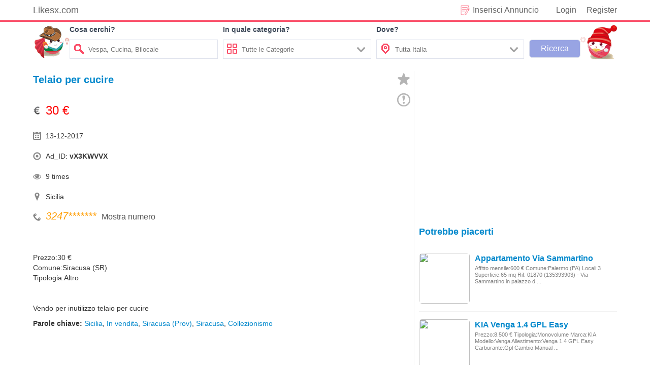

--- FILE ---
content_type: text/html; charset=UTF-8
request_url: https://www.likesx.com/telaio-per-cucire/
body_size: 6745
content:
<!DOCTYPE html>
<!--[if lt IE 7]>
<html prefix="og: http://ogp.me/ns#" class="no-js lt-ie9 lt-ie8 lt-ie7" lang="it"> 
<![endif]-->
<!--[if IE 7]>
<html prefix="og: http://ogp.me/ns#" class="no-js lt-ie9 lt-ie8" lang="it">
<![endif]-->
<!--[if IE 8]>
<html prefix="og: http://ogp.me/ns#" class="no-js lt-ie9" lang="it">
<![endif]-->
<!--[if gt IE 8]><!-->
<html prefix="og: http://ogp.me/ns#" class="no-js" lang="it">
<!--<![endif]-->
<head> 
<meta http-equiv="content-type" content="text/html; charset=utf-8" /> 
<meta name="viewport" content="width=device-width, initial-scale=1.0" /> 
<link href="/static/image/likesx.png" rel="shortcut icon" type="image/x-icon" />
<link rel="stylesheet" href="/static/css/news.css?ver=1.1.3" /> 
<link rel="stylesheet" href="/static/css/use.css?ver=1.1.1" /> 
<script src="https://ajax.googleapis.com/ajax/libs/jquery/2.1.4/jquery.min.js"></script>
<script async src="https://pagead2.googlesyndication.com/pagead/js/adsbygoogle.js?client=ca-pub-6512154629256287"
     crossorigin="anonymous"></script>
<title>Telaio per cucire - likesx.com - Annunci gratuiti Case</title> 
<meta name="description" content="Telaio per cucire Prezzo:30 € Comune:Siracusa (SR) Tipologia:Altro Vendo per inutilizzo telaio per cucire Sicilia324777725130 €">
  
</head>  <body> 
<div class="body-wrapper"> 
<div id="gotop"></div>
<section class="body-inter"> 
    <div class="top"> 
		<div class="top-left fl"> 
			<a href="https://www.likesx.com" target="_blank">Likesx.com</a> 
		</div> 
		<div id="user_info" class="top-right fr"> 
			<div class="user_info_name fr">
				<a href="https://www.likesx.com/login" class="use_login">Login</a><a href="https://www.likesx.com/registe" class="use_register">Register</a>			</div> 
			<div class="pubartcbox fr"> 
				<a href="https://www.likesx.com/rilascio" target="_blank">Inserisci Annuncio</a> 
			</div> 
		</div> 
	</div>
</section> 
<section class="body-inter topborder"> 
    <div class="search pr"> 
	 	<div class="search-left fl"></div>
		<div class="search-right fr"></div>
		<form id="search" class="search_info fl">
			<div class="searchbar-con fl"> 
					<p>Cosa cerchi?</p>
					<div class="searchbar-int">
						<span class="so"></span>
						<input type="text" id="scont" name="seach" autocomplete="off" class="searchbar-w fr" placeholder="Vespa, Cucina, Bilocale">
					</div>
			</div>
			<div class="searchbar-con fl ccat"> 
					<p>In quale categoria?</p>
					<div class="searchbar-int cursor">
						<span class="cat fl"></span>
						<div class="seach-input fl searchbar-w">
							<span class="xcoinput fr"></span>
							<input type="text" id="scat" name="seach" autocomplete="off" class="searchbar-w nofz" placeholder="Tutte le Categorie" disabled="disabled">
						</div>
					</div>
					<div class="search-catoptions pr">
					<div class="catoptions">
						<p num="1">Motori<i class="c-m"></i></p>
						<span class="xcoin fr" value="1"></span>
						<ul class="searchzcat">
							<li num="1-1">Auto</li>
							<li num="1-2">Moto e Scooter</li>
							<li num="1-3">Caravan e Camper</li>
							<li num="1-4">Barche e Gommoni</li>
							<li num="1-5">Altri Veicoli</li>
						</ul>
					</div>
					<div class="catoptions">
						<p num="2">Immobili<i class="c-i"></i></p>
						<span class="xcoin fr" value="1"></span>
						<ul class="searchzcat">
							<li num="2-1">Vendita</li>
							<li num="2-2">Affitto</li>
							<li num="2-3">Appartamenti</li>
							<li num="2-4">Camere/Posti letto</li>
							<li num="2-5">Case vacanza</li>
							<li num="2-6">Garage e box</li>
							<li num="2-7">Terreni e rustici</li>
							<li num="2-8">Loft, mansarde e altro</li>
							<li num="2-9">Ville singole e a schiera</li>
							<li num="2-10">Uffici e Locali commerciali</li>
							<li num="2-11">Altri immobili</li>
						</ul>
					</div>
					<div class="catoptions">
						<p num="3">Abbigliamento e Accessori<i class="c-ab"></i></p>
						<span class="xcoin fr" value="1"></span>
						<ul class="searchzcat">
							<li num="3-1">Abbigliamento Uomo</li>
							<li num="3-2">Abbigliamento Donna</li>
							<li num="3-3">Orologi</li>
							<li num="3-4">Altro Abbigliamento e Accessori</li>
						</ul>
					</div>
					<div class="catoptions">
						<p num="4">Arredamento e Casalinghi<i class="c-at"></i></p>
						<span class="xcoin fr" value="1"></span>
						<ul class="searchzcat">
							<li num="4-1">Per la casa</li>
							<li num="4-2">Per l'ufficio</li>
							<li num="4-3">Elettrodomestici</li>
							<li num="4-4">Arte e Antiquariato</li>
							<li num="4-5">Altro Arredamento e Casalinghi</li>
						</ul>
					</div>
					<div class="catoptions">
						<p num="5">Tutto per i Bambini<i class="c-tp"></i></p>
						<span class="xcoin fr" value="1"></span>
						<ul class="searchzcat">
							<li num="5-1">Giocattoli</li>
							<li num="5-2">Abbigliamento per i bambini</li>
							<li num="5-3">Accessori per i bambini</li>
							<li num="5-4">Altro per i Bambini</li>
						</ul>
					</div>
					<div class="catoptions">
						<p num="6">Veicoli Commerciali<i class="c-vc"></i></p>
						<span class="xcoin fr" value="1"></span>
						<ul class="searchzcat">
							<li num="6-1">Autobus</li>
							<li num="6-2">Autocarri</li>
							<li num="6-3">Carrelli Elevatori</li>
							<li num="6-4">Furgoni</li>
							<li num="6-5">Rimorchi</li>
							<li num="6-6">Semirimorchi</li>
							<li num="6-7">Motrici per semirimorchi</li>
							<li num="6-8">Macchine Agricole</li>
							<li num="6-9">Macchinari per l'edilizia</li>
							<li num="6-10">Veicoli Comunali - Speciali</li>
							<li num="6-11">Altri Veicoli Commerciali</li>
						</ul>
					</div>
					<div class="catoptions">
						<p num="7">Elettronica<i class="c-el"></i></p>
						<span class="xcoin fr" value="1"></span>
						<ul class="searchzcat">
							<li num="7-1">Audio, Tv e Video</li>
							<li num="7-2">Fotografia</li>
							<li num="7-3">Tablet</li>
							<li num="7-4">Computer e Software</li>
							<li num="7-5">Cellulari e Accessori</li>
							<li num="7-6">eBook e Readers</li>
							<li num="7-7">Videogiochi e Console</li>
							<li num="7-8">Altro Elettronica</li>
						</ul>
					</div>
					<div class="catoptions">
						<p num="8">Sports<i class="c-sp"></i></p>
						<span class="xcoin fr" value="1"></span>
						<ul class="searchzcat">
							<li num="8-1">Biciclette</li>
							<li num="8-2">Abbigliamento Sportivo</li>
							<li num="8-3">Attrezzature Sportive</li>
							<li num="8-4">Altro Sport</li>
						</ul>
					</div>
					<div class="catoptions">
						<p num="9">Libri Film e Musica<i class="c-lf"></i></p>
						<span class="xcoin fr" value="1"></span>
						<ul class="searchzcat">
							<li num="9-1">Film e Dvd</li>
							<li num="9-2">Cd Musicali</li>
							<li num="9-3">Libri e Riviste</li>
							<li num="9-4">Strumenti Musicali</li>
							<li num="9-5">Altro</li>
						</ul>
					</div>
					<div class="catoptions">
						<p num="10">Animali e Accessori<i class="c-aa"></i></p>
						<span class="xcoin fr" value="1"></span>
						<ul class="searchzcat">
							<li num="10-1">Cani</li>
							<li num="10-2">Gatti</li>
							<li num="10-3">Animali Protetti</li>
							<li num="10-4">Accessori Animali</li>
							<li num="10-5">Altri Animali</li>
						</ul>
					</div>
					<div class="catoptions">
						<p num="11">Attrezzature da Lavoro<i class="c-adl"></i></p>
						<span class="xcoin fr" value="1"></span>
						<ul class="searchzcat">
							<li num="11-1">Attrezzature Edili</li>
							<li num="11-2">Attrezzature Agricole</li>
							<li num="11-3">Attrezzature Industriali</li>
							<li num="11-4">Altre Attrezzature da Lavoro</li>
						</ul>
					</div>
					<div class="catoptions">
						<p num="12">Ricambi e Accessori<i class="c-re"></i></p>
						<span class="xcoin fr" value="1"></span>
						<ul class="searchzcat">
							<li num="12-1">Ricambi per Auto</li>
							<li num="12-2">Accessori e Tuning per Auto</li>
							<li num="12-3">Pneumatici e Cerchioni per Auto</li>
							<li num="12-4">Ricambi per Moto</li>
							<li num="12-5">Accessori e Tuning per Moto</li>
							<li num="12-6">Pneumatici e Cerchioni per Moto</li>
							<li num="12-7">Ricambi e Accessori per Altri Veicoli</li>
						</ul>
					</div>
					<div class="catoptions">
						<p num="13">Lavoro<i class="c-la"></i></p>
						<span class="xcoin fr" value="1"></span>
						<ul class="searchzcat">
							<li num="13-1">Offerte di Lavoro</li>
							<li num="13-2">Cerco Lavoro e Servizi</li>
						</ul>
					</div>
					<div class="catoptions">
						<p num="14">Gastronomia<i class="c-ga"></i></p>
						<span class="xcoin fr" value="1"></span>
						<ul class="searchzcat">
							<li num="14-1">Condimenti</li>
							<li num="14-2">Salumi e formaggi</li>
							<li num="14-3">Vini, Birre e Liquori</li>
							<li num="14-4">Pasta, Riso e Cereali</li>
							<li num="14-5">Altro Gastronomia</li>
						</ul>
					</div>
					<div class="catoptions">
						<p num="15">Corsi e Lezioni<i class="c-ce"></i></p>
						<span class="xcoin fr" value="1"></span>
						<ul class="searchzcat">
							<li num="15-1">Ripetizioni Private</li>
							<li num="15-2">Altri Corsi e Lezioni</li>
						</ul>
					</div>
					<div class="catoptions">
						<p num="16">Biglietti<i class="c-bi"></i></p>
						<span class="xcoin fr" value="1"></span>
						<ul class="searchzcat">
							<li num="16-1">Musica</li>
							<li num="16-2">Mostre e Musei</li>
							<li num="16-3">Teatro</li>
							<li num="16-4">Altro</li>
						</ul>
					</div>
					<div class="catoptions">
						<p num="17">Per il tuo matrimonio<i class="c-pi"></i></p>
						<span class="xcoin fr" value="1"></span>
						<ul class="searchzcat">
							<li num="17-1">Musica</li>
							<li num="17-2">Location</li>
							<li num="17-3">Abiti da sposa</li>
							<li num="17-4">Fiori e Bouquet</li>
							<li num="17-5">Wedding planner</li>
							<li num="17-6">Servizio Catering</li>
							<li num="17-7">Servizi Fotografici</li>
							<li num="17-8">Altri Servizi</li>
						</ul>
					</div>
					<div class="catoptions">
						<p num="18">Tempo Libero<i class="c-ti"></i></p>
						<span class="xcoin fr" value="1"></span>
						<ul class="searchzcat">
							<li num="18-1">Giardinaggio</li>
							<li num="18-2">Compagni di Attivita</li>
							<li num="18-3">Collezionismo e Fai Da Te</li>
							<li num="18-4">Altro Tempo Libero</li>
						</ul>
					</div>
				</div>
			</div>
			<div class="searchbar-con fl aadress"> 
				<p>Dove?</p>
				<div class="searchbar-int cursor">
					<span class="address fl"></span>
					<div class="seach-input searchbar-w fl">
						<span class="xcoinput fr"></span>
						<input type="text" id="sadress" name="seach" autocomplete="off" class="searchbar-w nofz" placeholder="Tutta Italia" disabled="disabled">
					</div>
				</div>
				<div class="search-catoptions dove">
								<div class="catoptions">
									<p num="21">Sardegna</p>
								</div>
								<div class="catoptions">
									<p num="22">Basilicata</p>
								</div>
								<div class="catoptions">
									<p num="23">Molise</p>
								</div>
								<div class="catoptions">
									<p num="24">Puglia</p>
								</div>
								<div class="catoptions">
									<p num="25">Abruzzo</p>
								</div>
								<div class="catoptions">
									<p num="26">Umbria</p>
								</div>
								<div class="catoptions">
									<p num="27">Lazio</p>
								</div>
								<div class="catoptions">
									<p num="28">Campania</p>
								</div>
								<div class="catoptions">
									<p num="29">Calabria</p>
								</div>
								<div class="catoptions">
									<p num="10">Sicilia</p>
								</div>
								<div class="catoptions">
									<p num="11">Friuli Venezia Giulia</p>
								</div>
								<div class="catoptions">
									<p num="12">Veneto</p>
								</div>
								<div class="catoptions">
									<p num="13">Trentino Alto Adige</p>
								</div>
								<div class="catoptions">
									<p num="14">Marche</p>
								</div>
								<div class="catoptions">
									<p num="15">Toscana</p>
								</div>
								<div class="catoptions">
									<p num="16">Liguria</p>
								</div>
								<div class="catoptions">
									<p num="17">Emilia Romagna</p>
								</div>
								<div class="catoptions">
									<p num="18">Lombardia</p>
								</div>
								<div class="catoptions">
									<p num="19">Piemonte</p>
								</div>
								<div class="catoptions">
									<p num="20">Valle D Aosta</p>
								</div>
						</div>
			</div>
			<div class="searchbar-sub fl"> 
				<input type="submit" name="seach" autocomplete="off" class="" value="Ricerca">
			</div>
		</form>
    </div> 
</section> 
<section class="body-inter"> 
    <div class="container"> 
		<div class="single-l fl pr"> 
		   <h1 class="single_tit">Telaio per cucire</h1> 
		   <div id="sczt" class="msc" title="Aggiungi nei preferiti"></div>		   <div class="jbwz" title="Segnala abuso" num="vX3KWVVX"></div>
		   <div class="single_top">
				 <div class="sinfo fl"> 
					<span class="dollar">30 €</span>					 <span class="date">13-12-2017</span> 
					 <span class="id">Ad_ID: <b>vX3KWVVX</b></span> 
					 <span class="click">9 times</span>			 
					 <span class="addr">Sicilia</span>					 <span class="phone"><em>3247</em><em id="shownum">*******</em><button class="show-contact" name="458050650246622">Mostra numero</button></span>				 </div>
				 <div class="adsingle-r fl">
<script async src="https://pagead2.googlesyndication.com/pagead/js/adsbygoogle.js?client=ca-pub-6512154629256287"
     crossorigin="anonymous"></script>
<!-- likesx-single_top_r -->
<ins class="adsbygoogle"
     style="display:inline-block;width:300px;height:250px"
     data-ad-client="ca-pub-6512154629256287"
     data-ad-slot="8311216938"></ins>
<script>
     (adsbygoogle = window.adsbygoogle || []).push({});
</script>
</div>

				 <div class="clr"></div> 
			</div>
						<div class="clr"></div> 
			<div class="single_cont"> 
				<br /> Prezzo:30 € <br /> Comune:Siracusa (SR) <br /> Tipologia:Altro <br /> <br /> <br /> Vendo per inutilizzo telaio per cucire <br />			</div> 
			<div class="single_tag"> 
				  <b>Parole chiave: </b> 
				  <a href="https://www.likesx.com/tag/sicilia/" title="Sicilia">Sicilia</a>, <a href="https://www.likesx.com/tag/in-vendita/" title="In vendita">In vendita</a>, <a href="https://www.likesx.com/tag/siracusa-prov/" title="Siracusa &lpar;Prov&rpar;">Siracusa &lpar;Prov&rpar;</a>, <a href="https://www.likesx.com/tag/siracusa/" title="Siracusa">Siracusa</a>, <a href="https://www.likesx.com/tag/collezionismo/" title="Collezionismo">Collezionismo</a>			</div> 
			<div class="adsingleph">
<script async src="https://pagead2.googlesyndication.com/pagead/js/adsbygoogle.js?client=ca-pub-6512154629256287"
     crossorigin="anonymous"></script>
<!-- likesx-cont-b -->
<ins class="adsbygoogle"
     style="display:block"
     data-ad-client="ca-pub-6512154629256287"
     data-ad-slot="1542934076"
     data-ad-format="auto"
     data-full-width-responsive="true"></ins>
<script>
     (adsbygoogle = window.adsbygoogle || []).push({});
</script>
</div>
			<div class="clr"></div> 
		  <div class="relist"> 
			<div class="relist_tit">ARTICOLI CORRELATI</div> 
			<div id="relist_cont"> 
	
										<div class="single_slm"> 
				 <div class="single_img fl"> 
				  <span class="single_img_c"> 
					<a class="media_img" href="/telaio-per-cucire-sicilia" title="Telaio per cucire - Sicilia"><img src="https://img.likesx.com/noimage.png"></a> 
				  </span> 
				  <div class="clr"></div> 
				 </div>
				 <h3 class="single_ctit"><a href="/telaio-per-cucire-sicilia">Telaio per cucire - Sicilia</a></h3> 
				 <div class="single_ccont">
				   Prezzo:30 € Comune:Siracusa (SR) vendo vecchio telaio per cucire nuovissimoSicilia324777725130 €				 </div> 
				 <div class="clr"></div> 
			  </div>  
							<div class="single_slm"> 
				 <div class="single_img fl"> 
				  <span class="single_img_c"> 
					<a class="media_img" href="/vecchio-telaio-per-cucito" title="Vecchio telaio per cucito"><img src="https://img.likesx.com/noimage.png"></a> 
				  </span> 
				  <div class="clr"></div> 
				 </div>
				 <h3 class="single_ctit"><a href="/vecchio-telaio-per-cucito">Vecchio telaio per cucito</a></h3> 
				 <div class="single_ccont">
				   Prezzo:30 € Comune:Siracusa (SR) vendo vecchio telaio per cucito nuovissimoSicilia324777725130 €				 </div> 
				 <div class="clr"></div> 
			  </div>  
							<div class="single_slm"> 
				 <div class="single_img fl"> 
				  <span class="single_img_c"> 
					<a class="media_img" href="/telaio-in-legno-per-cucire-libri-riviste-giornali" title="Telaio in legno per cucire libri-riviste-giornali"><img src="https://img.likesx.com/noimage.png"></a> 
				  </span> 
				  <div class="clr"></div> 
				 </div>
				 <h3 class="single_ctit"><a href="/telaio-in-legno-per-cucire-libri-riviste-giornali">Telaio in legno per cucire libri-riviste-giornali</a></h3> 
				 <div class="single_ccont">
				   Telaio in legno, costruito artigianalmente per cucire libri-riviste-giornali ecc. cm 50x80x43 euro 25,00. TelCagliari (Cagliari)+39349805386725 €				 </div> 
				 <div class="clr"></div> 
			  </div>  
				<div class="dgdom">
<script async src="https://pagead2.googlesyndication.com/pagead/js/adsbygoogle.js?client=ca-pub-6512154629256287"
     crossorigin="anonymous"></script>
<!-- likesx-dom-one -->
<ins class="adsbygoogle"
     style="display:block"
     data-ad-client="ca-pub-6512154629256287"
     data-ad-slot="9267728466"
     data-ad-format="auto"
     data-full-width-responsive="true"></ins>
<script>
     (adsbygoogle = window.adsbygoogle || []).push({});
</script>
</div> 
	
			<div class="single_slm"> 
				 <div class="single_img fl"> 
				  <span class="single_img_c"> 
					<a class="media_img" href="/macchina-per-cucire-e-ricamare-bernina-artista-200" title="Macchina per cucire e ricamare Bernina Artista 200"><img src="https://img.likesx.com/noimage.png"></a> 
				  </span> 
				  <div class="clr"></div> 
				 </div>
				 <h3 class="single_ctit"><a href="/macchina-per-cucire-e-ricamare-bernina-artista-200">Macchina per cucire e ricamare Bernina Artista 200</a></h3> 
				 <div class="single_ccont">
				   Prezzo:2.800 € Comune:Trebaseleghe (PD) Macchina per cucire e ricamare Bernina Artista 200 collegabile a internet, programmabile % con grande telaio per il ricamo automatico, software, accessori + un' ...				 </div> 
				 <div class="clr"></div> 
			  </div>  
							<div class="single_slm"> 
				 <div class="single_img fl"> 
				  <span class="single_img_c"> 
					<a class="media_img" href="/macchina-per-cucire-singer-418" title="Macchina per cucire SINGER 418"><img src="https://img.likesx.com/noimage.png"></a> 
				  </span> 
				  <div class="clr"></div> 
				 </div>
				 <h3 class="single_ctit"><a href="/macchina-per-cucire-singer-418">Macchina per cucire SINGER 418</a></h3> 
				 <div class="single_ccont">
				   Tipologia : Complementi d'Arredo Macchina per cucire SINGER 418 automatica, elettrica con motore elettrico situato allâ€(TM)interno del telaio, pedale elettrico per il funzionamento,e luce incorporata ...				 </div> 
				 <div class="clr"></div> 
			  </div>  
							<div class="single_slm"> 
				 <div class="single_img fl"> 
				  <span class="single_img_c"> 
					<a class="media_img" href="/tre-macchine-per-cucire-vintage" title="Tre macchine per cucire vintage"><img src="https://img.likesx.com/noimage.png"></a> 
				  </span> 
				  <div class="clr"></div> 
				 </div>
				 <h3 class="single_ctit"><a href="/tre-macchine-per-cucire-vintage">Tre macchine per cucire vintage</a></h3> 
				 <div class="single_ccont">
				   Tipologia : Modernariato Tre macchine per cucire storiche Junker e Nauman. Una con telaio di appoggio a pedali, da restaurare. Cedo in blocco o anche per singolo pezzo. Prezzo acquisto intero lotto tr ...				 </div> 
				 <div class="clr"></div> 
			  </div>  
							<div class="single_slm"> 
				 <div class="single_img fl"> 
				  <span class="single_img_c"> 
					<a class="media_img" href="/macchina-per-cucire-brother-innov-is-955" title="Macchina per cucire Brother Innov-is 955"><img src="https://img.likesx.com/noimage.png"></a> 
				  </span> 
				  <div class="clr"></div> 
				 </div>
				 <h3 class="single_ctit"><a href="/macchina-per-cucire-brother-innov-is-955">Macchina per cucire Brother Innov-is 955</a></h3> 
				 <div class="single_ccont">
				   Macchina da cucire Brother Innov-is 955 Macchina da cucire ibrida, con braccio e telaio da ricamo, possibilità di ricamare piccoli motivi caricati tramite USB (alcuni motivi già disponibili all'intern ...				 </div> 
				 <div class="clr"></div> 
			  </div>  
							<div class="single_slm"> 
				 <div class="single_img fl"> 
				  <span class="single_img_c"> 
					<a class="media_img" href="/singer-macchina-per-cucire-antica-epoca" title="Singer macchina per cucire antica epoca"><img src="https://img.likesx.com/noimage.png"></a> 
				  </span> 
				  <div class="clr"></div> 
				 </div>
				 <h3 class="single_ctit"><a href="/singer-macchina-per-cucire-antica-epoca">Singer macchina per cucire antica epoca</a></h3> 
				 <div class="single_ccont">
				   Prezzo:150 € Comune:Castiglione di Garfagnana (LU) Tipologia:Altro Macchina per cucire Singer revisionata e funzionante Toscana3355276629150 €				 </div> 
				 <div class="clr"></div> 
			  </div>  
							<div class="single_slm"> 
				 <div class="single_img fl"> 
				  <span class="single_img_c"> 
					<a class="media_img" href="/macchina-per-cucire-necchi-supernova-julia-534" title="Macchina per cucire Necchi Supernova Julia 534"><img src="https://img.likesx.com/noimage.png"></a> 
				  </span> 
				  <div class="clr"></div> 
				 </div>
				 <h3 class="single_ctit"><a href="/macchina-per-cucire-necchi-supernova-julia-534">Macchina per cucire Necchi Supernova Julia 534</a></h3> 
				 <div class="single_ccont">
				   Prezzo:160 € Comune:Corio (TO) Vendesi macchina per cucire Necchi Supernova Julia 534 completa di programmi per punti cucitura, piedini e aghi. La macchina è dotata di motore elettrico ed è perfettame ...				 </div> 
				 <div class="clr"></div> 
			  </div>  
							<div class="single_slm"> 
				 <div class="single_img fl"> 
				  <span class="single_img_c"> 
					<a class="media_img" href="/telaio-per-buell-xb-prototipo" title="Telaio per BUELL xb prototipo"><img src="https://img.likesx.com/noimage.png"></a> 
				  </span> 
				  <div class="clr"></div> 
				 </div>
				 <h3 class="single_ctit"><a href="/telaio-per-buell-xb-prototipo">Telaio per BUELL xb prototipo</a></h3> 
				 <div class="single_ccont">
				   Prezzo:700 € Comune:Bari (BA) telaio per buell xb prototipo tutti i modelli per informazioni Puglia3273973137700 €				 </div> 
				 <div class="clr"></div> 
			  </div>  
							<div class="single_slm"> 
				 <div class="single_img fl"> 
				  <span class="single_img_c"> 
					<a class="media_img" href="/antica-macchina-per-cucire-borletti" title="Antica macchina per cucire Borletti"><img src="https://img.likesx.com/noimage.png"></a> 
				  </span> 
				  <div class="clr"></div> 
				 </div>
				 <h3 class="single_ctit"><a href="/antica-macchina-per-cucire-borletti">Antica macchina per cucire Borletti</a></h3> 
				 <div class="single_ccont">
				   Prezzo:99 € Comune:Caserta (CE) Collezionista vende eccellente macchina per cucire Borletti, cuce solo punto dritto in maniera perfetta come da foto, tutta in acciaio, macchina indistruttibile, buona  ...				 </div> 
				 <div class="clr"></div> 
			  </div>  
							<div class="single_slm"> 
				 <div class="single_img fl"> 
				  <span class="single_img_c"> 
					<a class="media_img" href="/macchina-per-cucire-piemonte-cercasi" title="Macchina per cucire - Piemonte, Cercasi"><img src="https://img.likesx.com/noimage.png"></a> 
				  </span> 
				  <div class="clr"></div> 
				 </div>
				 <h3 class="single_ctit"><a href="/macchina-per-cucire-piemonte-cercasi">Macchina per cucire - Piemonte, Cercasi</a></h3> 
				 <div class="single_ccont">
				   ciao, mi chiamo Saharau sono un migrante e faccio il sarto, sto cercando una macchina per cucire così potrò fare piccoli lavori per poter vivere e mangiare, posso ritirarla personalmente nel raggio di ...				 </div> 
				 <div class="clr"></div> 
			  </div>  
							<div class="single_slm"> 
				 <div class="single_img fl"> 
				  <span class="single_img_c"> 
					<a class="media_img" href="/macchina-per-cucire-campania" title="Macchina per cucire - Campania"><img src="https://img.likesx.com/noimage.png"></a> 
				  </span> 
				  <div class="clr"></div> 
				 </div>
				 <h3 class="single_ctit"><a href="/macchina-per-cucire-campania">Macchina per cucire - Campania</a></h3> 
				 <div class="single_ccont">
				   Prezzo:100 € Comune:Gragnano (NA) Macchina per cucire modello Necchi funzionante Campania3294225367100 €				 </div> 
				 <div class="clr"></div> 
			  </div>  
							<div class="single_slm"> 
				 <div class="single_img fl"> 
				  <span class="single_img_c"> 
					<a class="media_img" href="/telaio-per-marmo-40-lame" title="Telaio per marmo 40 lame"><img src="https://img.likesx.com/noimage.png"></a> 
				  </span> 
				  <div class="clr"></div> 
				 </div>
				 <h3 class="single_ctit"><a href="/telaio-per-marmo-40-lame">Telaio per marmo 40 lame</a></h3> 
				 <div class="single_ccont">
				   Prezzo:50.000 € Comune:Cosenza (CS) Cedo per mancato utilizzo telaio per marmo 40 lame fraccaroli e balzan completo di carrello porta blocchi Anno fine 2002. Ha lavorato per soli 4 anni. Macchina già  ...				 </div> 
				 <div class="clr"></div> 
			  </div>  
						 </div> 
		  </div> 
	</div> 
	<div id="jubao" class="jubao out">
		<div class="jubao_kuang">
			<a class="close bxfz">×</a>
			<div class="jubao_tit bxfz">Segnala abuso</div>
			<div class="jubao-cont">
				<p class="ready_body bxfz">Indicaci il motivo per cui vuoi segnalare questo annuncio:</p>
				<section class="ready_cont bemail">
					<button name="jbms" class="zcjb bxfz" num="1"><span>Truffa</span></button>
					<button name="jbms" class="zcjb bxfz" num="2"><span>Le infrazione</span></button>
					<button name="jbms" class="zcjb bxfz" num="3"><span>Duplicato</span></button>
					<button name="jbms" class="zcjb bxfz" num="4"><span>Non più disponibile</span></button>
				</section>
			</div>
			<div class="jubao-conts out">
				<div class="qrtit bxfz">Segnalazione inviata!</div>
				<p class="qrcont">Grazie per averci aiutato a far rispettare le regole di pubblicazione  degli Messaggio.</p>
			</div>
		</div>
	</div>
<div id="windows" class="windows out">
		<div class="win_kuang">
			<div class="wintip">Suggerimenti</div>
			<p id="wintit"></p>
			<div class="win_cont ">
				<div class="confirm">Conferma</div>
			</div>
		</div>
</div>
<div class="single-r fr">	  
		<div class="adleftph ">
<script async src="https://pagead2.googlesyndication.com/pagead/js/adsbygoogle.js?client=ca-pub-6512154629256287"
     crossorigin="anonymous"></script>
<!-- likesx-user_rtop -->
<ins class="adsbygoogle"
     style="display:block"
     data-ad-client="ca-pub-6512154629256287"
     data-ad-slot="2344061610"
     data-ad-format="auto"
     data-full-width-responsive="true"></ins>
<script>
     (adsbygoogle = window.adsbygoogle || []).push({});
</script>
</div> 
	
       <div class="module"> 
          <div class="header">Potrebbe piacerti</div> 
          <div class="right_tab"> 
           <ul> 
            <li class="even"> 
             <div class="media fl"> 
              <a class="media_img" href="/appartamento-via-sammartino" title="Appartamento Via Sammartino"><img src="https://img.likesx.com/noimage.png"></a> 
			 </div>
              <div class="media-body"> 
               <h3><a class="media_tit" href="/appartamento-via-sammartino">Appartamento Via Sammartino</a></h3>
               <span class="media_cont">Affitto mensile:600 € Comune:Palermo (PA) Locali:3 Superficie:65 mq Rif: 01870 (135393903) - Via Sammartino in palazzo d ...</span> 
              </div> 
			 </li> 
			<div class="clr"></div> 
            <li class="even"> 
             <div class="media fl"> 
              <a class="media_img" href="/kia-venga-1-4-gpl-easy" title="KIA Venga 1.4 GPL Easy"><img src="https://img.likesx.com/noimage.png"></a> 
			 </div>
              <div class="media-body"> 
               <h3><a class="media_tit" href="/kia-venga-1-4-gpl-easy">KIA Venga 1.4 GPL Easy</a></h3>
               <span class="media_cont">Prezzo:8.500 € Tipologia:Monovolume Marca:KIA Modello:Venga Allestimento:Venga 1.4 GPL Easy Carburante:Gpl Cambio:Manual ...</span> 
              </div> 
			 </li> 
			<div class="clr"></div> 
            <li class="even"> 
             <div class="media fl"> 
              <a class="media_img" href="/fiat-500-dal-2015-in-poi-ricambi" title="Fiat 500 dal 2015 in poi - Ricambi"><img src="https://img.likesx.com/noimage.png"></a> 
			 </div>
              <div class="media-body"> 
               <h3><a class="media_tit" href="/fiat-500-dal-2015-in-poi-ricambi">Fiat 500 dal 2015 in poi - Ricambi</a></h3>
               <span class="media_cont">Comune:Francavilla in Sinni (PZ) Fiat 500 din poi - Ricambi nuovi Cofano ant 85,67 Parafango ant 31,97 Ossatura ant I.T. ...</span> 
              </div> 
			 </li> 
			<div class="clr"></div> 
            <li class="even"> 
             <div class="media fl"> 
              <a class="media_img" href="/lampadina-led-20w" title="Lampadina LED 20w"><img src="https://img.likesx.com/noimage.png"></a> 
			 </div>
              <div class="media-body"> 
               <h3><a class="media_tit" href="/lampadina-led-20w">Lampadina LED 20w</a></h3>
               <span class="media_cont">Prezzo:16 € Comune:Napoli (NA) Lampadina LED 20w ottima per interno e esterno, per e spedizioni contattare il numero for ...</span> 
              </div> 
			 </li> 
			<div class="clr"></div> 
            <li class="even"> 
             <div class="media fl"> 
              <a class="media_img" href="/tabe-samsung-galaxy-note-8-0-n-5100-wifi-3-g-piemonte" title="Tabe samsung Galaxy note 8.0 n 5100 wifi 3 g - Piemonte"><img src="https://img.likesx.com/noimage.png"></a> 
			 </div>
              <div class="media-body"> 
               <h3><a class="media_tit" href="/tabe-samsung-galaxy-note-8-0-n-5100-wifi-3-g-piemonte">Tabe samsung Galaxy note 8.0 n 5100 wifi 3 g - Piemonte</a></h3>
               <span class="media_cont">Prezzo:80 € Comune:Torino (TO) Tipologia:Cellulari e Smartphone Tabe samsung Galaxy note 8.0 n 5100 wifi +3 g con crista ...</span> 
              </div> 
			 </li> 
			<div class="clr"></div> 
           </ul> 
          </div> 
       </div> 
	   <div class="adleftph rruser">
<script async src="https://pagead2.googlesyndication.com/pagead/js/adsbygoogle.js?client=ca-pub-6512154629256287"
     crossorigin="anonymous"></script>
<!-- likesx-ad_user_rmiddle -->
<ins class="adsbygoogle"
     style="display:block"
     data-ad-client="ca-pub-6512154629256287"
     data-ad-slot="8119645243"
     data-ad-format="auto"
     data-full-width-responsive="true"></ins>
<script>
     (adsbygoogle = window.adsbygoogle || []).push({});
</script>
</div> 
	
</div> 
<div class="clear"></div>  </div> 
</section> 
<script src="/static/js/singl.js" type="text/javascript"></script>
<script src="/static/js/scripts.js" type="text/javascript"></script>
<footer class="foot-inter"> 
    <div class="container pr"> 
		<div id="sp-footer" class="fl"> 
		   <span class="copyright">&copy; 2026 likesx.com. 9 q. 0.006 s.</span> 
		</div> 
		<div class="custom"> 
				<a href="/about/contact/" rel="nofollow">Contatta</a> - 
				<a href="/about/privacy/" rel="nofollow">Privacy</a> - 
				<a href="/about/tos/" rel="nofollow">Condizioni</a>
		</div> 
    </div> 
</footer>
<div id="go-top" class="gofix">
	<a class="sp-totop fr" href="#gotop" title="Goto Top" rel="nofollow">
				<i class="icon-angle-up"></i>
	</a> 
</div>  
 </div>  
<script src="/static/js/index.js?v=1.1.3" type="text/javascript"></script> 
 <script defer src="https://static.cloudflareinsights.com/beacon.min.js/vcd15cbe7772f49c399c6a5babf22c1241717689176015" integrity="sha512-ZpsOmlRQV6y907TI0dKBHq9Md29nnaEIPlkf84rnaERnq6zvWvPUqr2ft8M1aS28oN72PdrCzSjY4U6VaAw1EQ==" data-cf-beacon='{"version":"2024.11.0","token":"a6b763379c9241dc84c0e332c8e759e4","r":1,"server_timing":{"name":{"cfCacheStatus":true,"cfEdge":true,"cfExtPri":true,"cfL4":true,"cfOrigin":true,"cfSpeedBrain":true},"location_startswith":null}}' crossorigin="anonymous"></script>
</body>
</html>

--- FILE ---
content_type: text/html; charset=utf-8
request_url: https://www.google.com/recaptcha/api2/aframe
body_size: 266
content:
<!DOCTYPE HTML><html><head><meta http-equiv="content-type" content="text/html; charset=UTF-8"></head><body><script nonce="HYVga22LJAjMiJsHof4lSA">/** Anti-fraud and anti-abuse applications only. See google.com/recaptcha */ try{var clients={'sodar':'https://pagead2.googlesyndication.com/pagead/sodar?'};window.addEventListener("message",function(a){try{if(a.source===window.parent){var b=JSON.parse(a.data);var c=clients[b['id']];if(c){var d=document.createElement('img');d.src=c+b['params']+'&rc='+(localStorage.getItem("rc::a")?sessionStorage.getItem("rc::b"):"");window.document.body.appendChild(d);sessionStorage.setItem("rc::e",parseInt(sessionStorage.getItem("rc::e")||0)+1);localStorage.setItem("rc::h",'1769253290454');}}}catch(b){}});window.parent.postMessage("_grecaptcha_ready", "*");}catch(b){}</script></body></html>

--- FILE ---
content_type: text/css
request_url: https://www.likesx.com/static/css/use.css?ver=1.1.1
body_size: 3235
content:
.lbjs{background:url(../image/login_ico.jpg) center top no-repeat;background-size:cover;background-position:center top;background-repeat:no-repeat;}.le-main{margin:0 auto;overflow:hidden;}.login-wrap{float:right;padding-bottom:20px;background:#fff;border-radius:20px;}.login-wrap .tab-hd{border-bottom:1px solid #b5b5b5;line-height:60px;height:60px;margin-top:10px;}.login-wrap .hd-tit{cursor:pointer;display:inline-block;width:50%;float:left;text-align:center}.login-wrap .active{font-size:18px;border-bottom:2px solid #fa4e68;margin-bottom:-1px;}.login-wrap .con-input{border-bottom:1px solid #b5b5b5;height:40px;margin-top:40px;}.login-wrap .con-input input{float:left;height:30px;line-height:30px;margin:6px 0;border:none;font-size:16px;}.login-wrap .ico{display:inline-block;width:35px;height:40px;float:left}.login-wrap .pass-ico{background:url(../image/ico.png) 8px -497px no-repeat;}.login-wrap .email-ico{background:url(../image/ico.png) 4px -550px no-repeat;}.login-wrap .btn{width:100%;margin:40px auto 20px auto;background:#b6b6b6}.login-wrap .on{background:#fa4e68}.con-text .btn{cursor:pointer;border:none;line-height:40px;border-radius:5px;font-weight:bold;font-size:18px;color:#fff;background:#fa4e68;}.login-wrap .time input{width:16px;height:16px;border:1px solid #dcdcdc;float:left;margin:3px 6px 3px 8px}.login-wrap .time .con{float:left}.login-wrap .time{line-height:22px;padding-top:30px;}.con-text .btn-l{float:left;cursor:pointer;border:none;line-height:40px;border-radius:5px;font-weight:bold;font-size:18px;color:#fff;background:#fa4e68}.login-wrap .go-reg{float:left;}.login-wrap .go-forgot{float:right;}.login-wrap .go-reg a,.login-wrap .go-forgot a{color:#999;line-height:30px;}.login-wrap .go-reg a:hover,.login-wrap .go-forgot a:hover,.loading span:hover{color:#fa4e68;}.user-left{margin-bottom:20px;}.user-info{background:#fff;overflow:hidden;padding:11px 0;}.user-info .p-title{height:40px;line-height:40px;border-bottom:2px solid #dfdfdf;}.user-info .p-title,.user-list1 li{margin:0 10px;}.user-info .setup{float:left;padding-left:40px;background:url(../image/useicon.png) 0px -145px no-repeat;font-weight:normal;}.logout{color:#333;margin-right:10px;}.user-info .p-title b{font-size:18px;}.bjs{background:#fff;}.bred{border-bottom:2px solid #fa4e68;}.home-list{color:#666;margin:10px;border-bottom:1px solid #dfdfdf;}.home-list ul li,#h-zl li{float:left;text-align:center;cursor:pointer;}.left{width:260px;text-align:center;}.right{width:340px;}.user-box .pic{border:1px solid #dfdfdf;width:138px;height:138px;overflow:hidden;border-radius:50%;margin:18px auto;}.user-box .pic img{width:138px;height:138px;position:relative;}.user-box .tit{font-size:18px;line-height:30px;margin-bottom:10px;}.info li{margin:10px 0;}span.zt{font-weight:600;}.jrjy .tit{font-size:18px;padding:5px 0;margin-top:18px;}.user-list,.user-list1,.user-homes,.user-info{border-radius:5px;margin-top:30px;overflow:hidden;border:1px solid #ccc;}.user-list .p-title{line-height:34px;font-size:20px;color:#fa4e68;margin-top:20px;}.p-title h4{padding-left:10px;}.user-list1 li i{display:inline-block;width:30px;height:30px;float:left;background-image:url(../image/useicon.png);}.user-list1 span{float:left;margin-left:10px;}.user-list1 li i.active{background-image:url(../image/useicon2.png);}.zx{background-position:0 0;}.tz{background-position:0 -30px;}.sc{background-position:0 -60px;}.dc{background-position:0 -90px;}.zl{background-position:0 -120px;}.zx.active{background-position:0 0;}.tz.active{background-position:0 -30px;}.sc.active{background-position:0 -60px;}.dc.active{background-position:0 -90px;}.zl.active{background-position:0 -120px;}.user-art-list li{border-bottom:1px solid #dfdfdf;}.user-art-list .head-pic{float:left;display:inline-block;width:100px;height:100px;border-radius:50%;border:1px solid #dfdfdf;overflow:hidden;}.user-art-list .head-pic img{width:100px;height:100px;}.user-art-list .text-wrap{padding-left:110px;}.user-art-list li p{width:100%;}.user-art-list .tit-wrap{margin:10px 0;height:30px;line-height:30px;}.user-art-list .tit-wrap .title{float:left;font-weight:600;overflow:hidden;white-space:nowrap;text-overflow:ellipsis;}.user-art-list p.text{width:100%;max-height:60px;overflow:hidden;color:#666;margin-bottom:10px;word-wrap:break-word;}.user-art-list li p.name-p{line-height:38px;}.user-list1 li{margin:0 15px;border-bottom:1px solid #dfdfdf;height:30px;line-height:30px;padding:21px 0 20px 0;font-size:18px;cursor:pointer;}.user-home-bot{overflow:hidden;border-top:1px solid #ccc;}.user-home-bot dd{width:50%;float:left;text-align:center;font-size:18px;padding:10px 0}.user-home-bot dd span{display:block;}.user-home-bot dd .nub{font-size:16px;padding-bottom:10px;}.adhome_right{min-width:300px;height:250px;margin:10px 0;background:#fff;}.user-list1 .nub{width:32px;height:32px;text-align:center;background:#ff042d;color:#fff;border-radius:16px;line-height:32px;}.loading{font-size:18px;margin:30px 0;cursor:pointer;list-style:none;border:0;background:none;color:#666;}.loading span{padding-right:30px;background:url(../image/user-ico1.png) 80px -481px no-repeat;cursor:pointer;}p.wuwz{text-align:center;margin:15px 0;font-size:18px;color:#fa4e68;}p.jzbot{text-align:center;}.cont{margin:0 auto;}.home_topad{height:100px;margin-top:20px;border:1px solid #dfdfdf;}.name-p span{padding-left:20px;}span.data{margin-left:10px;font-size:14px;}.con-text .loginbh:hover,.con-text .registbh:hover{background:#713bb7;}li.usems{margin:0 10px;padding:20px 0;}.t_ms span{display:inline-block;width:70px;color:#fff;font-size:16px;font-weight:600;line-height:24px;text-align:center;border-radius:5px;}.tz_tit{width:calc(100% - 75px);font-size:16px;font-weight:600;line-height:24px;cursor:pointer;text-align:left;}.noready{background:#fa4e68;}.ready{background:#666;}.ydu{color:#555;}.wdu{color:#fa4e68;}.tz_cont{padding:10px 30px 0 10px;font-size:14px;}.tz_cont h6{color:#555;font-size:16px;}.remail,.deltz,.data{height:22px;}.tz_del .data{margin:0;padding-left:20px;}.tz_cont p{margin:10px 0;}.remail{position:absolute;right:4px;top:0;width:26px;height:26px;cursor:pointer;background-image:url(../image/email.png);}.remail:hover{background-position:0 26px;}.deltz{background-image:url(../image/lj.png);width:22px;height:22px;cursor:pointer;position:absolute;right:7px;bottom:6px;}.deltz:hover{background-position:0 21px;}p.tz_del{margin-bottom:0;}.jblogo{background-image:url(../image/jblogo.png);width:26px;height:26px;cursor:pointer;position:absolute;top:44px;right:4px;}.jblogo:hover,.jbwz:hover{background-position:0 26px;}.myinfo,.cpass,#h-zl li{padding:10px;}.info_tit{display:inline-block;height:38px;text-align:right;line-height:38px;padding-right:10px;}.info_cont{margin-bottom:20px;}.info_cont input{line-height:36px;padding:0 10px;border:1px solid #b5b5b5;border-radius:4px;}input#agreeshow{width:16px;height:16px;position:absolute;left:0;}.check{line-height:18px;margin:10px 0;}span.info_sp{color:red;font-size:12px;padding-left:18px;}.info_sm{display:inline-block;font-size:12px;color:red;margin-top:10px;}input.bxsr{border:none !important;color:#999;}select.address{width:auto;height:38px;line-height:36px;font-size:14px;border:1px solid #b5b5b5;border-radius:5px;cursor:pointer;padding:0 2%;margin:0;}input.Street{width:250px;margin-left:10px;}.textc{text-align:center;}.btnn{color:#fff;padding:6px 30px;background:#fa4e68;font-size:16px;border-radius:6px;cursor:pointer;}.btnn:hover,.upload-btn:hover,.con-fabu:hover,.panduan div:hover,.qhsh:hover,.xzemail span:hover,.confirm:hover,.bhome-tit:hover{background:#a045ab;}.shqh{margin:20px;text-align:center;}.qhsh{display:inline-block;width:200px;color:#fff;font-size:18px;line-height:40px;text-align:center;border:1px solid #ccc;background:#fa4e68;cursor:pointer;}.upload-pic{width:138px;height:138px;margin-right:10px;border:1px solid #dfdfdf;}.upload-pic img{width:138px;height:138px;border-radius:50%;}.up_ts p{margin:10px;}.upload-btn{display:inline-block;width:100px;color:#fff;background:#fa4e68;margin-top:20px;margin-left:10px;padding:6px 0;border-radius:6px;text-align:center;cursor:pointer;}input#fileinput{width:100px;filter:Alpha(opacity=0);-moz-opacity:0;line-height:32px;position:absolute;left:10px;bottom:0;opacity:0;border:0;padding:0;}#newpd_msg,#oldpd_msg,#conpd_msg{color:red;}.jubao,.huif,.windows{left:0;position:fixed;right:0;top:0;bottom:0;background:rgba(0,0,0,.7);z-index:9999;}.jubao_kuang,.huif_kuang{position:absolute;background:#f3f3f3;border-radius:10px;overflow:hidden;}.close{float:right;color:#333;margin:10px;line-height:34px;font-size:34px;}.jubao_tit,.huifu_tit{color:#333;font-size:24px;line-height:34px;padding:10px;background:#fff;}.jubao-cont,.huifu-cont{position:relative;margin:10px;}.bc_email{margin:0;padding:0;border:0;}.bcemail{overflow:hidden;margin:20px 0;}.bcuser input{border:0;line-height:34px;padding-left:4px;}.bctext{width:calc(100% - 14px);line-height:30px;font-size:16px;padding:0 6px;min-height:90px;}input.bc_em_in{width:100%;margin:0;padding:0;font-size:18px;}.bcuser{line-height:34px;overflow:hidden;background:#fff;border-radius:5px;margin:10px 0;}.bc_tit{float:left;margin:0;padding-left:4px;}.bc_titi{width:calc(100% - 38px);}.bc_user{width:calc(100% - 118px);}.bc_ad{width:calc(100% - 122px);padding-left:4px;}.wd4{width:30px;}.wd110{width:110px;}.wd114{width:114px;}.ready_body{color:#888;margin-bottom:30px;}section.ready_cont{overflow:hidden;}.zcjb{float:left;margin-bottom:10px;background:#fff;line-height:40px;text-align:center;color:#fa4e68;font-size:16px;font-weight:600;border-radius:6px;cursor:pointer;}.rebjs{border-top:3px solid #fff;background:url(../image/reg-bg.png) center top no-repeat;padding-bottom:50px;}.reg-main{border:1px solid #dcdcdc;border-radius:5px;background:#fff;overflow:hidden;margin:30px auto;}.reg-tit{color:#fa4e68;border-bottom:2px solid #dcdcdc;margin-bottom:50px;}.reg-tit .go-login{float:right;color:#666;}.reg-form .con,.reg-form .tips{float:left;line-height:40px;}.reg-form .con-text{overflow:hidden;margin-bottom:30px;}.reg-form .tit{display:inline-block;float:left;height:40px;line-height:40px;font-size:16px;padding-right:12px;}.reg-form input{float:left;height:38px;border:1px solid #b5b5b5;border-radius:3px;line-height:40px;padding:0 10px;}.tips{display:none;}#email_msg,#name_msg,#password_msg,#password1_msg,#mcode_msg,#agree_msg{display:none;color:red;font-size:12px;}.reg-form .con:after,.mm_user .con:after{content:"";float:left;display:inline-block;width:20px;height:40px;background:url(../image/ico.png) 10px -285px no-repeat;}.smmi{color:red;font-size:12px;}.con-text .code,.con-text .Mcode{width:100px;}.con-text .fsbtn{width:auto;font-size:16px;padding:0 24px;margin-left:10px;height:40px;line-height:38px;cursor:pointer;}input.fsbtn:hover{color:#fff;background:#fa4e68;}.fwtk .agree{width:16px;height:16px;border:1px solid #dcdcdc;border:none\9;}.fwtk a{font-weight:600;color:#333;}.fwtk .con:after{background:none;width:8px;}.con-text .btn-r{float:right;cursor:pointer;border:none;line-height:40px;border-radius:5px;font-weight:bold;font-size:18px;color:#fff;background:#fa4e68;}span#agree_msg{text-align:center;width:100%;line-height:20px;}.win_kuang{position:absolute;background:#f3f3f3;border-radius:6px;overflow:hidden;}.wintip{padding:20px;color:#fb6276;font-size:20px;font-weight:600;text-align:center;}#wintit{color:#fb6276;font-size:16px;font-weight:600;text-align:center;padding:0 10px 30px 10px;}.win_cont{line-height:34px;text-align:center;border-top:2px solid #fa4e68;}.confirm{cursor:pointer;color:#fff;margin:10px;font-size:16px;padding:0 40px;border-radius:6px;line-height:40px;font-weight:600;background:#fa4e68;display:inline-block;}.loadimg{text-align:center;}.win_kuang .close{position:absolute;right:0;top:0;font-size:26px;line-height:20px;margin:7px;}.cont form{margin:10px 0;}.huif_kuang form{padding:0}.fabu{border:1px solid #ccc;margin:10px 0;}.baike{border:1px solid #ccc;margin:10px 0;}.channel{padding:10px;}.channel_k span{font-size:18px;font-weight:600;line-height:40px;display:inline-block;border-bottom:2px solid #fa4e68;margin-bottom:-1px;}.c_question{border-top:1px solid #cccccc;padding:10px 0;}p.qtit{margin:6px 0;font-size:14px;color:#fa4e68;}p.answer{padding-left:1em;}.fabu-title{margin-top:20px;font-size:16px;color:#666;line-height:40px;clear:both;}.fabu-title .tit{width:114px;text-align:right;float:left;height:40px;}i.star{color:#fa4e68;float:left;line-height:40px;}input.productName{height:38px;padding-left:14px;border:1px solid #ddd;color:#999;}input.productName:hover{border:1px solid #fa4e68;}.sella{height:30px;padding:4px;border:1px solid #dfe3ed;}.upimg{float:left;margin-left:20px;overflow:hidden;}.fabu-img{margin-bottom:10px;}.img-k{margin-top:10px;margin-right:10px;width:118px;height:118px;border:1px solid #dfdfdf;}.upimgf{position:absolute;top:33px;left:24px;width:70px;height:52px;background:url(../image/up_img.png) center no-repeat;}.upimgf:hover{background:url(../image/up_imgh.png) center no-repeat;}.add-img{margin-top:10px;margin-right:10px;width:118px;height:118px;cursor:pointer;background-image:url(../image/upload.png);}.add-img:hover{background-image:url(../image/uploadh.png);}.closeup{position:absolute;top:0;right:0;width:20px;height:20px;font-size:18px;line-height:20px;color:#fff;text-align:center;background:#a045ab;}.closeup:hover{color:#fff;background:#fa4e68}.fabu-img-input{width:100%;height:100%;filter:Alpha(opacity=0);-moz-opacity:0;position:absolute;top:0;opacity:0;}.upimg-btn{display:inline-block;width:100%;height:100%;cursor:pointer;}.img-k img{width:118px;height:118px;}.fabu-content{margin:20px;}.fabu-content textarea{color:#999;width:100%;padding:10px;font-size:20px;line-height:30px;}.content{margin:0 40px;text-align:center;}.con-fabu{width:120px;height:40px;color:#fff;font-size:18px;line-height:40px;background:#fa4e68;border-radius:6px;cursor:pointer;}.ftips{color:red;font-size:14px;text-align:center;}.fprice{color:red;width:114px;font-size:14px;line-height:38px;padding-left:14px;border:1px solid #ddd;}.fpcon{font-size:26px;line-height:40px;padding-left:4px;}.shenhe{margin:20px 0;border:1px solid #ccc;}.shenhe form{margin:0;padding:0;float:left;}.wenzhang{padding:20px;}.wenzhang p{margin:10px 0;font-size:16px;color:#888;}.contimg img{width:200px;height:200px;margin:10px 10px 10px 0;}.panduan{padding:20px;}.wenzhang p span{color:red;margin-right:20px;}.panduan div{width:150px;margin:10px;float:left;color:#fff;font-size:18px;line-height:40px;text-align:center;border:1px solid #ccc;background:#fa4e68;cursor:pointer;}.media-body{width:calc(100% - 120px);overflow:hidden;}.xzemail{margin:10px;}.xzemail span{display:inline-block;width:150px;color:#fff;font-size:16px;height:40px;line-height:40px;text-align:center;background:#fa4e68;cursor:pointer;}.shcont{word-wrap:break-word;}.btgyy{margin:10px;}.btgyy p{font-size:12px;color:red;}.adtip{color:red;font-size:12px;}.flog{text-align:center;margin:20px;}.ftit{font-size:16px;font-weight:600;color:#888;}.fimg{margin-bottom:30px;}.bhome{width:200px;margin:0 auto;}.bhome-tit{color:#fff;font-weight:600;cursor:pointer;border:1px solid;padding:10px 20px;border-radius:6px;background:#fa4e68;}.bhome-tit a{color:#fff;}.img-info,p.tip{margin-left:20px;color:red;font-size:10px;}.ptips{margin-left:114px;color:red;font-size:10px;}